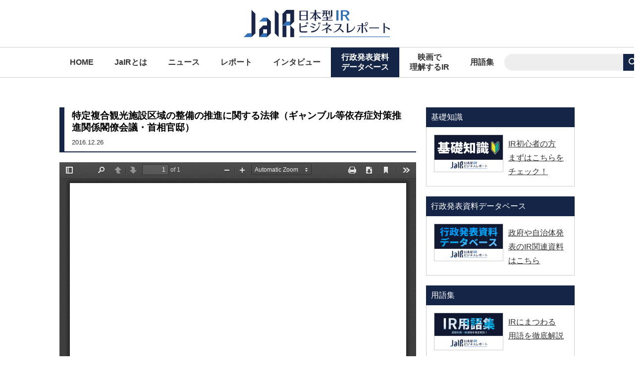

--- FILE ---
content_type: text/html; charset=UTF-8
request_url: https://jair.report/archive/4/
body_size: 3940
content:
<!DOCTYPE html>
<html lang="ja" itemscope itemtype="http://schema.org/WebPage">
<head>
<meta charset="UTF-8">

<title>特定複合観光施設区域の整備の推進に関する法律（ギャンブル等依存症対策推進関係閣僚会議・首相官邸） | JaIR -日本型IRビジネスレポート-</title>
<link rel="icon" href="/favicon.ico">
<link rel="apple-touch-icon" href="/apple-touch-icon.png" sizes="180x180">
<meta name="description" content="「JaIR -日本型IRビジネスレポート-」は、IRに特化した情報サイト。IR業界関係者へのインタビュー記事や豊富な連載で、IRビジネス企業だけでなく全ビジネスパーソンに向けた実用性の高い情報をお届けします。">
<meta name="keywords" content="">
<meta name="viewport" content="width=device-width,initial-scale=1">
<link rel="stylesheet" href="/assets/css/style.css?a=20210202190934">
<style>
#pdf-contents{
	width: 100%;
	height: 1010px;
}
</style>
<meta property="og:title" content="特定複合観光施設区域の整備の推進に関する法律（ギャンブル等依存症対策推進関係閣僚会議・首相官邸） | JaIR -日本型IRビジネスレポート-">
<meta property="og:description" content="「JaIR -日本型IRビジネスレポート-」は、IRに特化した情報サイト。IR業界関係者へのインタビュー記事や豊富な連載で、IRビジネス企業だけでなく全ビジネスパーソンに向けた実用性の高い情報をお届けします。" />
<meta property="og:type" content="article" />
<meta property="og:url" content="https://jair.report/archive/4/" />
<meta property="og:image" content="https://jair.report/assets/img/img-ogp.png" />
<!--meta property="fb:app_id" content="" /-->
<meta name="twitter:card" content="summary_large_image">
<meta name="twitter:site" content="@ir">
<meta name="twitter:image" content="https://jair.report/assets/img/img-ogp.png" />
<meta name="twitter:title" content="特定複合観光施設区域の整備の推進に関する法律（ギャンブル等依存症対策推進関係閣僚会議・首相官邸） | JaIR -日本型IRビジネスレポート-">
<meta name="twitter:description" content="「JaIR -日本型IRビジネスレポート-」は、IRに特化した情報サイト。IR業界関係者へのインタビュー記事や豊富な連載で、IRビジネス企業だけでなく全ビジネスパーソンに向けた実用性の高い情報をお届けします。">

<!-- Google Tag Manager -->
<script>
dataLayer = [{"category":"","eid":4,"opndate":"1970-01-01T09:00:00+09:00","author":"","articletype":"","register":""}];
(function(w,d,s,l,i){w[l]=w[l]||[];w[l].push({'gtm.start':
new Date().getTime(),event:'gtm.js'});var f=d.getElementsByTagName(s)[0],
j=d.createElement(s),dl=l!='dataLayer'?'&l='+l:'';j.async=true;j.src=
'https://www.googletagmanager.com/gtm.js?id='+i+dl;f.parentNode.insertBefore(j,f);
})(window,document,'script','dataLayer','GTM-TWB2BJG');
</script>
<!-- End Google Tag Manager -->
</head>

<body id="detail">
<!-- Google Tag Manager (noscript) -->
<noscript><iframe src="https://www.googletagmanager.com/ns.html?id=GTM-TWB2BJG"
height="0" width="0" style="display:none;visibility:hidden"></iframe></noscript>
<!-- End Google Tag Manager (noscript) -->


<header>
<center>
	<div id="header-inner">
                <h1><a href="/"><img src="/assets/img/main-logo.svg" alt="JaIR -日本型IRビジネスレポート-"></a></h1>




	</div>
</center>
</header><!-- header End -->

<div id="global-navi-box">

	<navi id="global">

		<a class="menu-trigger" href="#"><span></span><span></span><span></span></a>

		<ul id="head-menu">
			<li><a href="/" class="">HOME</a></li>
			<li><a href="/about/" class="">JaIRとは</a></li>
			<li><a href="/news/" class="">ニュース</a></li>
			<li><a href="/report/" class="">レポート</a></li>
			<li><a href="/interview/" class="">インタビュー</a></li>
			<li><a href="/archive/" class="active">行政発表資料<br>データベース</a></li>
			<li><a href="/movie/" class="">映画で<br>理解するIR</a></li>
			<li><a href="/knowledge/" class="">用語集</a></li>
		</ul>

		<div class="search-trigger"><i class="search-icon"></i></div>

		<div id="head-search">
			<form  action="/search/" method="GET">
				<div class="search__box">
					<input type="text" name="q"  value="">
					<input type="image" name="s" value="検索" formmethod="" src="/assets/img/search.svg">
				</div>
			</form>

		</div>

	</navi>

</div>
<div id="contents-box">
	<main role="main" class="detail-box">
		<div id="title-box">
			<h2>特定複合観光施設区域の整備の推進に関する法律（ギャンブル等依存症対策推進関係閣僚会議・首相官邸）</h2>
			<div class="title-box-foot">
				<time>2016.12.26</time>
			</div>
		</div>
		<iframe id="pdf-contents" src="https://cdn.jair.report/plugins/pdfviewer/web/viewer.html?file=/pdf/2019/03/818b9ad0d7.pdf#zoom=auto"></iframe>
	</main>


	<aside>


		<div class="ad-box">
		</div>

		<div id="knowledge-box">
  <h2>基礎知識</h2>
  <ul>
    <li>
      <div class="photo-box"><a href="/introduction/" rel="noreferrer noopener"><img src="/assets/img/basic.jpg" alt=""></a></div>
      <div class="text-box">
        <p><a href="/introduction/" rel="noreferrer noopener">IR初心者の方<br>
まずはこちらをチェック！</a></p>
      </div>
    </li>
  </ul>
</div>
		<div id="knowledge-box">
  <h2>行政発表資料データベース</h2>
  <ul>
    <li>
      <div class="photo-box"><a href="/archive/" rel="noreferrer noopener"><img src="/assets/img/archive.jpg" alt=""></a></div>
      <div class="text-box">
        <p><a href="/archive/" rel="noreferrer noopener">政府や自治体発表のIR関連資料はこちら</a></p>
      </div>
    </li>
  </ul>
</div>
		<div id="knowledge-box">
  <h2>用語集</h2>
  <ul>
    <li>
      <div class="photo-box"><a href="/knowledge/" rel="noreferrer noopener"><img src="/assets/img/knowledge.jpg" alt=""></a></div>
      <div class="text-box">
        <p><a href="/knowledge/" rel="noreferrer noopener">IRにまつわる<br>用語を徹底解説</a></p>
      </div>
    </li>
  </ul>
</div>
		
		

<div id="mailmag-box">
  <h2>メールマガジン</h2>
  <ul>
    <li>
      <div class="photo-box"><a href="https://ascii.xross.jp/?key=31790d034b786d349b1a7f810497f0b53b2421" target="_blank" rel="noreferrer noopener"><img src="/assets/img/mailmag.png" alt=""></a></div>
      <div class="text-box">
        <p><a href="https://ascii.xross.jp/?key=31790d034b786d349b1a7f810497f0b53b2421" target="_blank" rel="noreferrer noopener">毎週火曜日<br>18時配信！</a></p>
      </div>
    </li>
  </ul>
</div>
		    <div id="weekly-box">
      <h2>週刊IR記事まとめ <a href="/weekly/">一覧</a></h2>
      <ul>
        <li>
          <div class="photo-box"><a href="/article/857/"><img src="https://cdn.jair.report/img/article/2022/12/8ef75d0437.png" alt=""></a></div>
          <div class="text-box">
            <p><a href="/article/857/">【11/28～12/24のIR記事まとめ】大阪と長崎のIR認定の行方、...</a></p>
          </div>
        </li>
       </ul>
     </div>

				<div id="popular-ranking">
			<h2>人気ランキング</h2>
			<ol>
												<li>
					<div class="no-box">1</div>
					<div class="text-box">
						<!--<div class="category">ニュース</div>-->
						<div class="category">
ニュース</div>
						<p><a href="https://jair.report/article/771/">大阪府・市がIR計画案を公開　MGM・オリックスに加え地元20社が出資</a></p>
					</div>
				</li>
				<li>
					<div class="no-box">2</div>
					<div class="text-box">
						<!--<div class="category">関連資料DB</div>-->
						<div class="category">
</div>
						<p><a href="https://jair.report/article/246/">＜IR用語集・基礎知識＞　カジノ納付金</a></p>
					</div>
				</li>
				<li>
					<div class="no-box">3</div>
					<div class="text-box">
						<!--<div class="category">関連資料DB</div>-->
						<div class="category">
</div>
						<p><a href="https://jair.report/article/250/">＜IR用語集・基礎知識＞　ジャンケット</a></p>
					</div>
				</li>
				<li>
					<div class="no-box">4</div>
					<div class="text-box">
						<!--<div class="category">関連資料DB</div>-->
						<div class="category">
</div>
						<p><a href="https://jair.report/article/473/">【IR映画ガイド】日本アニメの影響力をきちんと認識しておこう「名探偵コナン　ゼロの執行人」「名探偵コナン　紺青の拳」</a></p>
					</div>
				</li>
				<li>
					<div class="no-box">5</div>
					<div class="text-box">
						<!--<div class="category">関連資料DB</div>-->
						<div class="category">
</div>
						<p><a href="https://jair.report/article/434/">【IR映画ガイド】ラスベガスを浄化したとされている、謎の大富豪ハワード・ヒューズの真実に迫る「アビエイター」</a></p>
					</div>
				</li>
		 	</ol>
	 	</div>

			<div id="recommend-box">
				<h2>おすすめ</h2>
				<ul>
					<li>
						<div class="text-box">
							<div class="category">インタビュー</div>

							<p><a href="/article/750/">MICEの専門家から見たIR　カジノや観光施策との相性は？</a></p>
						</div>
							<div class="photo-box"><img src="https://cdn.jair.report/img/article/2021/11/5c537c0ca6.png" alt=""></div>
					</li>
					<li>
						<div class="text-box">
							<div class="category">ニュース</div>

							<p><a href="/article/771/">大阪府・市がIR計画案を公開　MGM・オリックスに加え地元20社が出資</a></p>
						</div>
							<div class="photo-box"><img src="https://cdn.jair.report/img/article/2021/12/0cf94cfe69.png" alt=""></div>
					</li>
					<li>
						<div class="text-box">
							<div class="category">インタビュー</div>

							<p><a href="/article/787/">佐世保市から見たIRへの期待と未来　IR推進室室長に聞く</a></p>
						</div>
							<div class="photo-box"><img src="https://cdn.jair.report/img/article/2022/02/b27c939de2.jpg" alt=""></div>
					</li>
					<li>
						<div class="text-box">
							<div class="category">インタビュー</div>

							<p><a href="/article/770/">IR、みどり、LGBTQ、留学生まで　大阪観光局 溝畑理事長に聞いた反転攻勢の戦略</a></p>
						</div>
							<div class="photo-box"><img src="https://cdn.jair.report/img/article/2021/12/7dfaf04114.jpg" alt=""></div>
					</li>
					<li>
						<div class="text-box">
							<div class="category">レポート</div>

							<p><a href="/article/724/">九州・長崎IRへのカジノ・オーストリアの提案内容を見る</a></p>
						</div>
							<div class="photo-box"><img src="https://cdn.jair.report/img/article/2021/10/d5d3d727cf.png" alt=""></div>
					</li>
					<li>
						<div class="text-box">
							<div class="category">レポート</div>

							<p><a href="/article/721/">MGM・オリックスコンソーシアムの提案内容を見る</a></p>
						</div>
							<div class="photo-box"><img src="https://cdn.jair.report/img/article/2021/09/baf5e6a888.jpg" alt=""></div>
					</li>
					<li>
						<div class="text-box">
							<div class="category">ニュース</div>

							<p><a href="/article/720/">撤退していたシーザーズが和歌山IRで復活　クレアベストのコンソーシアムに合流</a></p>
						</div>
							<div class="photo-box"><img src="https://cdn.jair.report/img/article/2021/09/f345a5aff7.png" alt=""></div>
					</li>
					<li>
						<div class="text-box">
							<div class="category">映画で理解するIR</div>

							<p><a href="/article/454/">【IR映画ガイド】ポーカーの華、テキサス・ホールデムを極める「007 カジノ・ロワイヤル」</a></p>
						</div>
							<div class="photo-box"><img src="https://cdn.jair.report/img/article/2020/09/a4447689aa.jpg" alt=""></div>
					</li>
				</ul>
			</div>


	<div id="cooperative-box">

		<h2>協力</h2>

		<div class="c-box">
				<div class="c-box-inner">
					<a href="https://japan-ir.org/" target="_blank" rel="noopener noreferrer"><img src="/assets/img/jirc-logo.png" alt="一般社団法人　日本観光・IR事業研究機構"></a>
				</div>
		</div>

	</div>

	</aside>

</div><!-- top End -->



<footer>
	<nav>
		<ul>
			<li><a href="/sitepolicy/">サイトポリシー</a></li>
			<li><a href="https://www.lab-kadokawa.com/" target="_blank">運営会社</a></li>
			<li><a href="https://www.lab-kadokawa.com/privacy/" target="_blank">個人情報保護方針</a></li>
		</ul>
	</nav>

	<small id="copyright" lang="en" xml:lang="en">&copy; KADOKAWA ASCII Research Laboratories</small>
</footer>

<script src="https://ajax.googleapis.com/ajax/libs/jquery/3.3.1/jquery.min.js"></script>
<script src="/assets/js/slick.min.js"></script>
<script src="/assets/js/script.js"></script>

</div>
</body>
</html>
